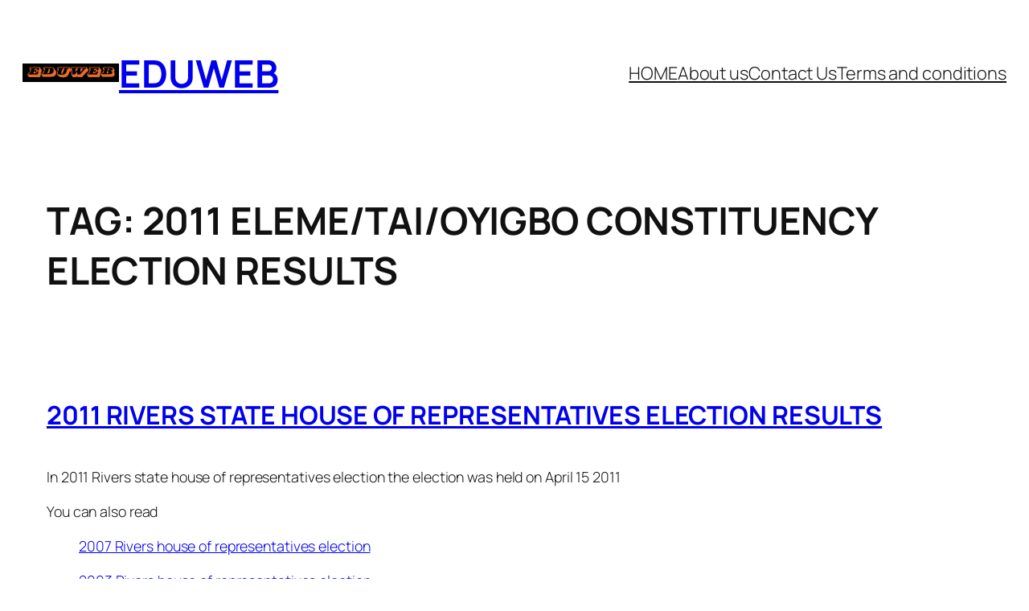

--- FILE ---
content_type: text/html; charset=UTF-8
request_url: https://www.eduweb.com.ng/tag/2011-eleme-tai-oyigbo-constituency-election-results/
body_size: 12536
content:
<!DOCTYPE html><html lang="en-US" prefix="og: https://ogp.me/ns#"><head><script data-no-optimize="1">var litespeed_docref=sessionStorage.getItem("litespeed_docref");litespeed_docref&&(Object.defineProperty(document,"referrer",{get:function(){return litespeed_docref}}),sessionStorage.removeItem("litespeed_docref"));</script> <meta charset="UTF-8" /><meta name="viewport" content="width=device-width, initial-scale=1" />
 <script id="google_gtagjs-js-consent-mode-data-layer" type="litespeed/javascript">window.dataLayer=window.dataLayer||[];function gtag(){dataLayer.push(arguments)}
gtag('consent','default',{"ad_personalization":"denied","ad_storage":"denied","ad_user_data":"denied","analytics_storage":"denied","functionality_storage":"denied","security_storage":"denied","personalization_storage":"denied","region":["AT","BE","BG","CH","CY","CZ","DE","DK","EE","ES","FI","FR","GB","GR","HR","HU","IE","IS","IT","LI","LT","LU","LV","MT","NL","NO","PL","PT","RO","SE","SI","SK"],"wait_for_update":500});window._googlesitekitConsentCategoryMap={"statistics":["analytics_storage"],"marketing":["ad_storage","ad_user_data","ad_personalization"],"functional":["functionality_storage","security_storage"],"preferences":["personalization_storage"]};window._googlesitekitConsents={"ad_personalization":"denied","ad_storage":"denied","ad_user_data":"denied","analytics_storage":"denied","functionality_storage":"denied","security_storage":"denied","personalization_storage":"denied","region":["AT","BE","BG","CH","CY","CZ","DE","DK","EE","ES","FI","FR","GB","GR","HR","HU","IE","IS","IT","LI","LT","LU","LV","MT","NL","NO","PL","PT","RO","SE","SI","SK"],"wait_for_update":500}</script> <meta name="robots" content="follow, index, max-snippet:-1, max-video-preview:-1, max-image-preview:large"/><link rel="canonical" href="https://www.eduweb.com.ng/tag/2011-eleme-tai-oyigbo-constituency-election-results/" /><meta property="og:locale" content="en_US" /><meta property="og:type" content="article" /><meta property="og:title" content="2011 Eleme/tai/oyigbo Constituency election results Archives - eduweb" /><meta property="og:url" content="https://www.eduweb.com.ng/tag/2011-eleme-tai-oyigbo-constituency-election-results/" /><meta property="og:site_name" content="eduweb" /><meta name="twitter:card" content="summary_large_image" /><meta name="twitter:title" content="2011 Eleme/tai/oyigbo Constituency election results Archives - eduweb" /><meta name="twitter:label1" content="Posts" /><meta name="twitter:data1" content="1" /> <script type="application/ld+json" class="rank-math-schema">{"@context":"https://schema.org","@graph":[{"@type":"Person","@id":"https://www.eduweb.com.ng/#person","name":"eduweb","image":{"@type":"ImageObject","@id":"https://www.eduweb.com.ng/#logo","url":"https://www.eduweb.com.ng/wp-content/uploads/2024/06/cropped-20240613_080848_0000.png","contentUrl":"https://www.eduweb.com.ng/wp-content/uploads/2024/06/cropped-20240613_080848_0000.png","caption":"eduweb","inLanguage":"en-US","width":"386","height":"76"}},{"@type":"WebSite","@id":"https://www.eduweb.com.ng/#website","url":"https://www.eduweb.com.ng","name":"eduweb","publisher":{"@id":"https://www.eduweb.com.ng/#person"},"inLanguage":"en-US"},{"@type":"CollectionPage","@id":"https://www.eduweb.com.ng/tag/2011-eleme-tai-oyigbo-constituency-election-results/#webpage","url":"https://www.eduweb.com.ng/tag/2011-eleme-tai-oyigbo-constituency-election-results/","name":"2011 Eleme/tai/oyigbo Constituency election results Archives - eduweb","isPartOf":{"@id":"https://www.eduweb.com.ng/#website"},"inLanguage":"en-US"}]}</script> <title>2011 Eleme/tai/oyigbo Constituency election results Archives - eduweb</title><link rel='dns-prefetch' href='//www.googletagmanager.com' /><link rel='dns-prefetch' href='//pagead2.googlesyndication.com' /><link rel='dns-prefetch' href='//fundingchoicesmessages.google.com' /><link rel="alternate" type="application/rss+xml" title="eduweb &raquo; Feed" href="https://www.eduweb.com.ng/feed/" /><link rel="alternate" type="application/rss+xml" title="eduweb &raquo; Comments Feed" href="https://www.eduweb.com.ng/comments/feed/" /><link rel="alternate" type="application/rss+xml" title="eduweb &raquo; 2011 Eleme/tai/oyigbo Constituency election results Tag Feed" href="https://www.eduweb.com.ng/tag/2011-eleme-tai-oyigbo-constituency-election-results/feed/" /><link data-optimized="2" rel="stylesheet" href="https://www.eduweb.com.ng/wp-content/litespeed/css/3bafb9bb9e74bd6a672a751c18d96add.css?ver=1d75f" /> <script type="litespeed/javascript" data-src="https://www.eduweb.com.ng/wp-includes/js/jquery/jquery.min.js" id="jquery-core-js"></script> 
 <script type="litespeed/javascript" data-src="https://www.googletagmanager.com/gtag/js?id=GT-NGWXKJN" id="google_gtagjs-js"></script> <script id="google_gtagjs-js-after" type="litespeed/javascript">window.dataLayer=window.dataLayer||[];function gtag(){dataLayer.push(arguments)}
gtag("set","linker",{"domains":["www.eduweb.com.ng"]});gtag("js",new Date());gtag("set","developer_id.dZTNiMT",!0);gtag("config","GT-NGWXKJN")</script> <link rel="https://api.w.org/" href="https://www.eduweb.com.ng/wp-json/" /><link rel="alternate" title="JSON" type="application/json" href="https://www.eduweb.com.ng/wp-json/wp/v2/tags/11169" /><link rel="EditURI" type="application/rsd+xml" title="RSD" href="https://www.eduweb.com.ng/xmlrpc.php?rsd" /><meta name="generator" content="WordPress 6.9" /><meta name="generator" content="Site Kit by Google 1.170.0" /><script type="importmap" id="wp-importmap">{"imports":{"@wordpress/interactivity":"https://www.eduweb.com.ng/wp-includes/js/dist/script-modules/interactivity/index.min.js?ver=8964710565a1d258501f"}}</script> <link rel="modulepreload" href="https://www.eduweb.com.ng/wp-includes/js/dist/script-modules/interactivity/index.min.js?ver=8964710565a1d258501f" id="@wordpress/interactivity-js-modulepreload" fetchpriority="low"><meta name="google-adsense-platform-account" content="ca-host-pub-2644536267352236"><meta name="google-adsense-platform-domain" content="sitekit.withgoogle.com">
 <script id="google_gtagjs" type="litespeed/javascript" data-src="https://www.googletagmanager.com/gtag/js?id=G-NJ6BBWY5S4"></script> <script id="google_gtagjs-inline" type="litespeed/javascript">window.dataLayer=window.dataLayer||[];function gtag(){dataLayer.push(arguments)}gtag('js',new Date());gtag('config','G-NJ6BBWY5S4',{})</script>  <script type="litespeed/javascript">(function(w,d,s,l,i){w[l]=w[l]||[];w[l].push({'gtm.start':new Date().getTime(),event:'gtm.js'});var f=d.getElementsByTagName(s)[0],j=d.createElement(s),dl=l!='dataLayer'?'&l='+l:'';j.async=!0;j.src='https://www.googletagmanager.com/gtm.js?id='+i+dl;f.parentNode.insertBefore(j,f)})(window,document,'script','dataLayer','GTM-NF2GWJ56')</script>  <script type="litespeed/javascript" data-src="https://pagead2.googlesyndication.com/pagead/js/adsbygoogle.js?client=ca-pub-8930895157113797&amp;host=ca-host-pub-2644536267352236" crossorigin="anonymous"></script> <link rel="icon" href="https://www.eduweb.com.ng/wp-content/uploads/2023/05/20230415_014806_0000-150x150.png" sizes="32x32" /><link rel="icon" href="https://www.eduweb.com.ng/wp-content/uploads/2023/05/20230415_014806_0000-300x300.png" sizes="192x192" /><link rel="apple-touch-icon" href="https://www.eduweb.com.ng/wp-content/uploads/2023/05/20230415_014806_0000-300x300.png" /><meta name="msapplication-TileImage" content="https://www.eduweb.com.ng/wp-content/uploads/2023/05/20230415_014806_0000-300x300.png" /></head><body class="archive tag tag-2011-eleme-tai-oyigbo-constituency-election-results tag-11169 wp-custom-logo wp-embed-responsive wp-theme-twentytwentyfive">
<noscript>
<iframe data-lazyloaded="1" src="about:blank" data-litespeed-src="https://www.googletagmanager.com/ns.html?id=GTM-NF2GWJ56" height="0" width="0" style="display:none;visibility:hidden"></iframe>
</noscript><div class="wp-site-blocks"><header class="wp-block-template-part"><div class="wp-block-group alignfull has-global-padding is-layout-constrained wp-container-core-group-is-layout-23b1a4dc wp-block-group-is-layout-constrained" style="padding-top:var(--wp--preset--spacing--30);padding-right:var(--wp--preset--spacing--30);padding-bottom:var(--wp--preset--spacing--30);padding-left:var(--wp--preset--spacing--30)"><div class="wp-block-group alignwide is-content-justification-space-between is-layout-flex wp-container-core-group-is-layout-b585a4aa wp-block-group-is-layout-flex"><div class="wp-block-group is-layout-flex wp-container-core-group-is-layout-7a92790e wp-block-group-is-layout-flex"><div class="is-default-size wp-block-site-logo"><a href="https://www.eduweb.com.ng/" class="custom-logo-link" rel="home"><img data-lazyloaded="1" src="[data-uri]" width="386" height="76" data-src="https://www.eduweb.com.ng/wp-content/uploads/2024/06/cropped-20240613_080848_0000.png" class="custom-logo" alt="eduweb" decoding="async" data-srcset="https://www.eduweb.com.ng/wp-content/uploads/2024/06/cropped-20240613_080848_0000.png 386w, https://www.eduweb.com.ng/wp-content/uploads/2024/06/cropped-20240613_080848_0000-300x59.png 300w" data-sizes="(max-width: 386px) 100vw, 386px" /></a></div><h1 class="has-link-color wp-elements-d6202aa7d337f2ce08aedc8ed261a84e wp-block-site-title"><a href="https://www.eduweb.com.ng" target="_self" rel="home">eduweb</a></h1></div><nav class="is-responsive items-justified-right wp-block-navigation is-content-justification-right is-layout-flex wp-container-core-navigation-is-layout-f665d2b5 wp-block-navigation-is-layout-flex"
data-wp-interactive="core/navigation" data-wp-context='{"overlayOpenedBy":{"click":false,"hover":false,"focus":false},"type":"overlay","roleAttribute":"","ariaLabel":"Menu"}'><button aria-haspopup="dialog" aria-label="Open menu" class="wp-block-navigation__responsive-container-open"
data-wp-on--click="actions.openMenuOnClick"
data-wp-on--keydown="actions.handleMenuKeydown"
><svg width="24" height="24" xmlns="http://www.w3.org/2000/svg" viewBox="0 0 24 24" aria-hidden="true" focusable="false"><path d="M4 7.5h16v1.5H4z"></path><path d="M4 15h16v1.5H4z"></path></svg></button><div class="wp-block-navigation__responsive-container"  id="modal-1"
data-wp-class--has-modal-open="state.isMenuOpen"
data-wp-class--is-menu-open="state.isMenuOpen"
data-wp-watch="callbacks.initMenu"
data-wp-on--keydown="actions.handleMenuKeydown"
data-wp-on--focusout="actions.handleMenuFocusout"
tabindex="-1"
><div class="wp-block-navigation__responsive-close" tabindex="-1"><div class="wp-block-navigation__responsive-dialog"
data-wp-bind--aria-modal="state.ariaModal"
data-wp-bind--aria-label="state.ariaLabel"
data-wp-bind--role="state.roleAttribute"
>
<button aria-label="Close menu" class="wp-block-navigation__responsive-container-close"
data-wp-on--click="actions.closeMenuOnClick"
><svg xmlns="http://www.w3.org/2000/svg" viewBox="0 0 24 24" width="24" height="24" aria-hidden="true" focusable="false"><path d="m13.06 12 6.47-6.47-1.06-1.06L12 10.94 5.53 4.47 4.47 5.53 10.94 12l-6.47 6.47 1.06 1.06L12 13.06l6.47 6.47 1.06-1.06L13.06 12Z"></path></svg></button><div class="wp-block-navigation__responsive-container-content"
data-wp-watch="callbacks.focusFirstElement"
id="modal-1-content"><ul class="wp-block-navigation__container is-responsive items-justified-right wp-block-navigation"><li class=" wp-block-navigation-item wp-block-navigation-link"><a class="wp-block-navigation-item__content"  href="#"><span class="wp-block-navigation-item__label">HOME</span></a></li><li class=" wp-block-navigation-item wp-block-navigation-link"><a class="wp-block-navigation-item__content"  href="https://www.eduweb.com.ng/about-us/"><span class="wp-block-navigation-item__label">About us</span></a></li><li class=" wp-block-navigation-item wp-block-navigation-link"><a class="wp-block-navigation-item__content"  href="https://www.eduweb.com.ng/contact-us/"><span class="wp-block-navigation-item__label">Contact Us</span></a></li><li class=" wp-block-navigation-item wp-block-navigation-link"><a class="wp-block-navigation-item__content"  href="https://www.eduweb.com.ng/terms-and-conditions/"><span class="wp-block-navigation-item__label">Terms and conditions</span></a></li></ul></div></div></div></div></nav></div></div></header><main class="wp-block-group has-global-padding is-layout-constrained wp-block-group-is-layout-constrained" style="margin-top:var(--wp--preset--spacing--60)"><h1 class="wp-block-query-title">Tag: <span>2011 Eleme/tai/oyigbo Constituency election results</span></h1><div class="wp-block-query alignfull is-layout-flow wp-block-query-is-layout-flow"><ul class="alignfull wp-block-post-template is-layout-flow wp-block-post-template-is-layout-flow"><li class="wp-block-post post-8494 post type-post status-publish format-standard hentry category-election-results tag-2011-ahoada-west-ogba-egbema-constituency-election-results tag-2011-akuku-toru-asari-toru-constituency-election-results tag-2011-degema-bonny-constituency-election-results tag-2011-eleme-tai-oyigbo-constituency-election-results tag-2011-etche-omuma-constituency-election-results tag-2011-ikwerre-umohua-constituency-election-results tag-2011-khana-gokana-constituency-election-results tag-2011-obio-akpor-constituency-election-results tag-2011-okrika-ogu-bolo-constituency-election-results tag-2011-opobo-nkoro-andoni-constituency-election-results tag-2011-port-harcourt-i-constituency-election-results tag-2011-port-harcourt-ii-constituency-election-results tag-abua-odual-ahaoda-east-constituency-election-results"><div class="wp-block-group alignfull has-global-padding is-layout-constrained wp-block-group-is-layout-constrained" style="padding-top:var(--wp--preset--spacing--60);padding-bottom:var(--wp--preset--spacing--60)"><h2 class="wp-block-post-title has-x-large-font-size"><a href="https://www.eduweb.com.ng/2011-rivers-state-house-of-representatives-election-results/" target="_self" >2011 Rivers state house of representatives election results</a></h2><div class="entry-content alignfull wp-block-post-content has-medium-font-size has-global-padding is-layout-constrained wp-block-post-content-is-layout-constrained"><p>In 2011 Rivers state house of representatives election the election was held on April 15 2011</p><p>You can also read</p><blockquote><p><a href="https://www.eduweb.com.ng/2007-rivers-house-of-representatives-election/">2007 Rivers house of representatives election</a></p><p><a href="https://www.eduweb.com.ng/2003-rivers-house-of-representatives-election/">2003 Rivers house of representatives election</a></p></blockquote><h2>2011 RIVERS state house of representatives election</h2><p>2011 Rivers state house of representatives election there are 13 constituencies in the election election</p><h3>2011 AHOADA EAST/ ABUA/ ODUAL constituency election</h3><p>In 2011 <a href="https://www.eduweb.com.ng/ahoada-east-ward-new-and-exsiting-polling-unit/">AHOADA EAST</a>/ <a href="https://www.eduweb.com.ng/abua-odual-ward-new-and-exsiting-polling-unit/">ABUA/ ODUAL</a> constituency election there are 8 contested candidates that participated in the election</p><p>EZE GOODLIFE JOMO candidate from LP</p><p>ENMMANUEL RUKARI candidate from ARP</p><p>BEKEE GODKNOWS candidate from UNPP</p><p>RUFUS VICTOR KITOYE candidate from ANPP</p><p>TOBINS OYEKWUODI candidate from APGA</p><p>GOGO KI candidate from LPOYE</p><p>candidate from ACN</p><p>APIAFI OKAGUA BETTY candidate from PDP</p><p>&nbsp;</p><h3>2011 OGBA/ EBGEMA /NDONI/ AHOADA WEST constituency election</h3><p>In 2011 <a href="https://www.eduweb.com.ng/ogba-egbema-ndoni-new-and-exsiting-polling-unit/">OGBA/ EBGEMA /NDONI/</a> <a href="https://www.eduweb.com.ng/ahoada-west-ward-new-and-exsiting-polling-unit/">AHOADA WEST</a> constituency election there are 3 contested candidates that participated in the election</p><p>REASON ONYIA REWO MCWILLIAMS candidate from ACN</p><p>OVIEVI ONISEKUMONU ZUDONU candidate from APGA</p><p>ASITA HONOURABLE E. O candidate from PDP</p><p>&nbsp;</p><h3>2011 DEGEMA/ BONNY constituency election</h3><p>In 2011 <a href="https://www.eduweb.com.ng/degema-ward-new-and-exsiting-polling-unit/">DEGEMA/</a> <a href="https://www.eduweb.com.ng/bonny-wards-new-and-exsiting-polling-unit/">BONNY</a> constituency election there are 5 contested candidates that participated in the election</p><p>NUJAHIDAT DABA DOKUBO ASARI</p><p>candidate from ACN</p><p>DATUBOYE NCP</p><p>HENRY MPAKS BRAIDE candidate from ARP</p><p>DR. SOKONTE H. DAVIES candidate from PDP</p><p>&nbsp;</p><h3>2011 AKUKU-TORU/ ASARI-TORU constituency election</h3><p>In 2011 <a href="https://www.eduweb.com.ng/akuku-toru-ward-new-and-exsiting-polling-unit/">AKUKU-TORU</a>/ <a href="https://www.eduweb.com.ng/asari-toru-wards-new-and-exsiting-polling-unit/">ASARI-TORU</a> constituency election there are 4 contested candidates that participated in the election</p><p>OPUNABO C. INKO-TARIA candidate from ACN</p><p>ABIOTOA GLORIA candidate from ADC</p><p>INKO TARIA candidate from FPN</p><p>DAWARI I. GEORGE candidate from PDP</p><p>&nbsp;</p><h3>2011 OKRIKA/ OGU/ BOLO constituency election</h3><p>In 2011 <a href="https://www.eduweb.com.ng/okrika-wards-new-and-exsiting-polling-unit/">OKRIKA/</a> <a href="https://www.eduweb.com.ng/ogu-bolo-wards-new-and-exsiting-polling-unit/">OGU/ BOLO</a> constituency election there are 7 contested candidates that participated in the election</p><p>JOHN KALIPA(HON) candidate from ACN</p><p>AMAKIRI AUSTIN candidate from ANPP</p><p>FESTUS IYAYE candidate from FPN</p><p>ELI ERUMEI candidate from LP</p><p>GOGO BRIGTH TAMUNO candidate from PDP</p><p>TIMOTHY IBIDEN SOLOMON PPN</p><p>EMMANUEL WIOLLIA RPN</p><p>&nbsp;</p><h3>2011 OPOBO/ NKORO/ ANDONI constituency election</h3><p>In 2011 <a href="https://www.eduweb.com.ng/opobo-nekoro-ward-new-and-exsiting-polling-unit/">OPOBO/ NKORO</a>/ <a href="https://www.eduweb.com.ng/andoni-wards-new-and-exsiting-polling-unit/">ANDONI</a> constituency election there are 13 contested candidates that participated in the election</p><p>GRACE KARAINE BELGA candidate from ACN</p><p>ELD. DR.PATRICK OGOLOP. DA CAP</p><p>GEOFFREY JOHN NTE candidate from ANPP</p><p>ORUBIENIMIGHA T. A candidate from</p><p>LPHONSUS candidate from APGA</p><p>INEMENTE A ERASMUS CPC.</p><p>WARISO D. ANTHONY DFP</p><p>EBIRI ENE REMEME BER W. JP.</p><p>DOUGLAS S. IDERIMA candidate from FPN</p><p>PETER G. OKWA. candidate from LP.</p><p>DAKUKU ADOL PETERSIDE candidate from PDP</p><p>PEPPLE FIKURU A..RPN</p><p>ENYEKIT LOVINAH UNPP.</p><p>&nbsp;</p><h3>2011 ELEME/ OYIGBO/ TAI constituency election</h3><p>In 2011 <a href="https://www.eduweb.com.ng/eleme-wards-new-and-exsiting-polling-unit/">ELEME/</a> <a href="https://www.eduweb.com.ng/oyigbo-wards-new-and-exsiting-polling-unit/">OYIGBO/</a> <a href="https://www.eduweb.com.ng/tai-lga-wards-new-and-exsiting-polling-unit/">TAI</a> constituency election there are 8 contested candidates that participated in the election</p><p>NANCY I CHIDI NWANKWO candidate from ACN</p><p>GOJOR OSARO A candidate from LP</p><p>NWOGU GEOFREY EZE candidate from APGA</p><p>AUGUSTUS A. KPAGAME candidate from CPC</p><p>OKPARAJI PHLI candidate from LP</p><p>WUWU candidate from LP</p><p>MPIGI BARINADA candidate from PDP</p><p>HON. AWE FELIX JAMES RPN</p><p>&nbsp;</p><h3>2011 GOKANA/ KHANA constituency election</h3><p>In 2011 <a href="https://www.eduweb.com.ng/gokana-wards-new-and-exsiting-polling-unit/">GOKANA/</a> <a href="https://www.eduweb.com.ng/khana-wards-new-and-exsiting-polling-unit/">KHANA</a> constituency election there are 8 contested candidates that participated in the election</p><p>PRINCE CLETUS KPEKON candidate from ACN</p><p>LEDEE WIKO H. B. HDP</p><p>MAURICE PRONEN candidate from PDP</p><p>BLESSING KOGBO candidate from ADC</p><p>FUNOR P. YOBO candidate from CPC</p><p>NWIKPO GOLDEN BARISUA candidate from ANPP</p><p>TEATE A. NOMKIA SDMP</p><p>EKPURU LEBRAI candidate from UNPP</p><p>&nbsp;</p><h3>2011 IKWERRE/ EMOHUA constituency election</h3><p>In 2011 <a href="https://www.eduweb.com.ng/ikwerre-wards-new-and-exsiting-polling-unit/">IKWERRE/</a> <a href="https://www.eduweb.com.ng/emohua-wards-new-and-exsiting-polling-unit/">EMOHUA</a> constituency election there are 9 contested candidates that participated in the election</p><p>HON. LUCKY EJOKU candidate from JP</p><p>ONWUASANYA E. WODU candidate from LP</p><p>ANDREW I UCHENDU candidate from PDP</p><p>WOGU JOY OBIAGERI candidate from NSDP</p><p>MONIQUE KPALIKU candidate from UNPP</p><p>EMMA OKAH candidate from ACN</p><p>NYEOMASILA CHIZI KINGSLEY candidate from ANPP</p><p>STANLEY UMEZURIKA A. candidate from FPN</p><p>UGORCHI KEKWARU HDP</p><p>&nbsp;</p><h3>2011 ETCHE/ OMUMA constituency election</h3><p>In 2011 <a href="https://www.eduweb.com.ng/etche-wards-new-and-exsiting-polling-unit/">ETCHE/</a> <a href="https://www.eduweb.com.ng/omuma-wards-new-and-exsiting-polling-unit/">OMUMA</a> constituency election there are 7 contested candidates that participated in the election</p><p>CHIEF AMBROSE I. NWUZI candidate from ACN</p><p>KASHIRIMOBI F. OHANUNA candidate from CPC</p><p>NJOKU MAURCE candidate from FPN</p><p>OGBONNA NWUKE candidate from PDP</p><p>OKERE JOSEPH PMP</p><p>ANYANWU SILVER RPN</p><p>MARCY MEJE candidate from UNPP</p><p>&nbsp;</p><h3>2011 OBIO/ AKPOR constituency election</h3><p>In 2011 <a href="https://www.eduweb.com.ng/obio-akpor-wards-new-and-exsiting-polling-unit/">OBIO/ AKPOR</a> constituency election there are 8 contested candidates that participated in the election</p><p>LORD CANDON CHUWOSU candidate from ACN</p><p>HYACIENTH ORDU candidate from ANPP</p><p>BENJAMIN IKEZIA candidate from APGA</p><p>KWEMEGBU MANUCHI candidate from FPN</p><p>NANCY GEORGE HDP</p><p>ENDWELL CHUKWU MRDD</p><p>CHINDA KINGSLEY OGUUNDU candidate from PDP</p><p>HENRY G-OSI-DOUGLAS PMP</p><p>&nbsp;</p><h3>2011 PORT HARCOURT I constituency election</h3><p>In 2011 <a href="https://www.eduweb.com.ng/port-harcourt-new-and-exsiting-polling-unit/">PORT HARCOURT I</a> constituency election there are 8 contested candidates that participated in the election</p><p>CHIDIEBERE WOLU candidate from ACN</p><p>OGBONNA FREDRICK N. ODU candidate from ANPP</p><p>ALVAN AZUNDA IKEGWURU candidate from APGA</p><p>WILSON EMEKA FNP</p><p>VERA CHINASA CHINDA HDP</p><p>KENNETH ANAYO CHIKERE candidate from PDP</p><p>MAJEED DOKUBO ASARI ZINAR D. SDMP</p><p>ORIBIYE KIENIANBERE candidate from UNPP</p><p>&nbsp;</p><h3>2011 PORT HARCOURT II constituency election</h3><p>In 2011 <a href="https://www.eduweb.com.ng/port-harcourt-new-and-exsiting-polling-unit/">PORT HARCOURT II</a> constituency election there are 5 contested candidates that participated in the election</p><p>BAR. CHINYERE EMMANUEL candidate from ACN</p><p>SIKIKIRU OBUTO FIBERESIMA candidate from LP</p><p>NSIEGBE BLESSING IBIBA candidate from PDP</p><p>IHUNKWO ROGERS SDMP</p><p>CHRIS WONDI AJOKU candidate from CPC</p><p>&nbsp;</p><h2>2011 Rivers State House of representatives election results</h2><p>The 2011 Rivers state house of representatives election there are 13 constituencies in the election. All elected candidates was elected from the party of Peoples Democratic party PDP</p><p>Chikere Anayo represented Port Harcourt I constituency , Chinda Ogundu represented Obio/Akpor constituency , Davies Huttin represented Degema / Bonny constituency , George Ibietela represented Akuku-Toru / Asari-Toru constituency , Gogo Tamuno represented Okrika / Ogu–Bolo constituency , Honourable Asita represented Ahoada West / Ogba Egbema constituency , Mpigi Barinada represented Tai / Eleme / Oyigbo constituency , Nsiegbe Ibiba represented Port Harcourt II constituency , Nwuke Ogbonna represented Etche / Omuma constituency , Okagua-Apiafi Jocelyne represented Ahoada East / Abua–Odual constituency , Peterside Adol represented Andoni / Opobo–Nkoro constituency , Pronen Maurice represented Khana / Gokana constituency , Uchendu Igbonule represented Ikwerre / Emohua constituency all won on the party of Peoples Democratic party PDP</p><table id="tablepress-589" class="tablepress tablepress-id-589"><thead><tr class="row-1"><th class="column-1">Constituency</th><th class="column-2">Elected candidates</th><th class="column-3">PARTY</th><th class="column-4">Received votes</th></tr></thead><tbody class="row-striping row-hover"><tr class="row-2"><td class="column-1">AHOADA EAST/ABUA/ODUAL</td><td class="column-2">APIAFI OKAGUA BETTY</td><td class="column-3">PDP</td><td class="column-4">41,813</td></tr><tr class="row-3"><td class="column-1">OGBA/EBGEMA /NDONI/AHOADA WEST</td><td class="column-2">ASITA HONOURABLE E.</td><td class="column-3">PDP</td><td class="column-4">42,124</td></tr><tr class="row-4"><td class="column-1">DEGEMA/BONNY</td><td class="column-2">DR. SOKONTE H. DAVIES</td><td class="column-3">PDP</td><td class="column-4">23,394</td></tr><tr class="row-5"><td class="column-1">AKUKU-TORU/ASARI-TORU</td><td class="column-2">DAWARI I. GEORGE</td><td class="column-3">PDP</td><td class="column-4">36,400</td></tr><tr class="row-6"><td class="column-1">OKRIKA/OGU/BOLO</td><td class="column-2">GOGO BRIGTH TAMUNO</td><td class="column-3">PDP</td><td class="column-4">23,192</td></tr><tr class="row-7"><td class="column-1">OPOBO/NKORO/ANDONI</td><td class="column-2">DAKUKU ADOL PETERSIDE</td><td class="column-3">PDP</td><td class="column-4">46,085</td></tr><tr class="row-8"><td class="column-1">ELEME/OYIGBO/TAI</td><td class="column-2">MPIGI BARINADA</td><td class="column-3">PDP</td><td class="column-4">75,814</td></tr><tr class="row-9"><td class="column-1">GOKANA/KHANA</td><td class="column-2">MAURICE PRONEN</td><td class="column-3">PDP</td><td class="column-4">34,791</td></tr><tr class="row-10"><td class="column-1">IKWERRE/EMOHUA</td><td class="column-2">ANDREW I UCHENDU</td><td class="column-3">PDP</td><td class="column-4">42,545</td></tr><tr class="row-11"><td class="column-1">ETCHE/OMUMA</td><td class="column-2">OGBONNA NWUKE</td><td class="column-3">PDP</td><td class="column-4">28,438</td></tr><tr class="row-12"><td class="column-1">OBIO/AKPOR</td><td class="column-2">CHINDA KINGSLEY OGUUNDU</td><td class="column-3">PDP</td><td class="column-4">68,945</td></tr><tr class="row-13"><td class="column-1">PORT HARCOURT</td><td class="column-2">KENNETH ANAYO CHIKERE</td><td class="column-3">PDP</td><td class="column-4">18,671</td></tr><tr class="row-14"><td class="column-1">PORT HARCOURT II</td><td class="column-2">NSIEGBE BLESSING IBIBA</td><td class="column-3">PDP</td><td class="column-4">20,767</td></tr></tbody></table><p><a href="https://www.inecnigeria.org/?page_id=2526" target="_blank" rel="noopener">Source</a></p></div><div style="margin-top:var(--wp--preset--spacing--40);" class="wp-block-post-date has-small-font-size"><time datetime="2023-11-11T05:42:05+01:00"><a href="https://www.eduweb.com.ng/2011-rivers-state-house-of-representatives-election-results/">November 11, 2023</a></time></div></div></li></ul><div class="wp-block-group alignwide has-global-padding is-layout-constrained wp-block-group-is-layout-constrained"></div></div><div class="wp-block-query is-layout-flow wp-block-query-is-layout-flow"><ul class="columns-3 wp-block-post-template is-layout-grid wp-container-core-post-template-is-layout-6d3fbd8f wp-block-post-template-is-layout-grid"><li class="wp-block-post post-16002 post type-post status-publish format-standard hentry category-election-results"><div class="wp-block-group is-layout-flow wp-block-group-is-layout-flow" style="padding-top:30px;padding-right:30px;padding-bottom:30px;padding-left:30px"><h2 class="wp-block-post-title"><a href="https://www.eduweb.com.ng/list-of-polling-unit-id-numbers-in-bende-lga/" target="_self" >List of polling unit ID numbers in BENDE LGA</a></h2><div class="wp-block-post-excerpt"><p class="wp-block-post-excerpt__excerpt">Find the complete and updated list of polling unit ID numbers in BENDE LGA (Local Government Area), Abia State, including wards and polling unit codes. In this post I will like to explain the list of polling unit numbers in BENDE,and the total number of wards in BENDE local government. List of wards in BENDE&hellip;</p></div><div class="wp-block-post-date"><time datetime="2026-01-10T15:56:03+01:00">January 10, 2026</time></div></div></li><li class="wp-block-post post-15996 post type-post status-publish format-standard hentry category-election-results"><div class="wp-block-group is-layout-flow wp-block-group-is-layout-flow" style="padding-top:30px;padding-right:30px;padding-bottom:30px;padding-left:30px"><h2 class="wp-block-post-title"><a href="https://www.eduweb.com.ng/list-of-polling-unit-id-numbers-in-arochukwu-lga/" target="_self" >List of polling unit ID numbers in AROCHUKWU LGA</a></h2><div class="wp-block-post-excerpt"><p class="wp-block-post-excerpt__excerpt">Find the complete and updated list of polling unit ID numbers in AROCHUKWU LGA (Local Government Area), Abia State, including wards and polling unit codes. In this post I will like to explain the list of polling unit numbers in AROCHUKWU,and the total number of wards in AROCHUKWU local government. List of wards in AROCHUKWU&hellip;</p></div><div class="wp-block-post-date"><time datetime="2026-01-09T18:01:06+01:00">January 9, 2026</time></div></div></li><li class="wp-block-post post-15990 post type-post status-publish format-standard hentry category-election-results"><div class="wp-block-group is-layout-flow wp-block-group-is-layout-flow" style="padding-top:30px;padding-right:30px;padding-bottom:30px;padding-left:30px"><h2 class="wp-block-post-title"><a href="https://www.eduweb.com.ng/list-of-polling-unit-id-numbers-in-aba-south-lga/" target="_self" >List of polling unit ID numbers in ABA SOUTH LGA</a></h2><div class="wp-block-post-excerpt"><p class="wp-block-post-excerpt__excerpt">Find the complete and updated list of polling unit ID numbers in ABA SOUTH LGA (Local Government Area), Abia State, including wards and polling unit codes. In this post I will like to explain the list of polling unit numbers in ABA SOUTH,and the total number of wards in ABA SOUTH local government. List of&hellip;</p></div><div class="wp-block-post-date"><time datetime="2026-01-08T17:35:55+01:00">January 8, 2026</time></div></div></li><li class="wp-block-post post-15986 post type-post status-publish format-standard has-post-thumbnail hentry category-states"><div class="wp-block-group is-layout-flow wp-block-group-is-layout-flow" style="padding-top:30px;padding-right:30px;padding-bottom:30px;padding-left:30px"><h2 class="wp-block-post-title"><a href="https://www.eduweb.com.ng/inec-offices-in-zamfara-state/" target="_self" >Inec offices in Zamfara State</a></h2><div class="wp-block-post-excerpt"><p class="wp-block-post-excerpt__excerpt">Are you searching for the official Inec offices in Zamfara State. This detailed guide provides everything you need to easily locate the Independent National Electoral Commission (INEC) office in Zamfara. If you’re a resident of Zamfara State and want to register for your Permanent Voter’s Card (PVC), update your details, or make any election-related inquiry,&hellip;</p></div><div class="wp-block-post-date"><time datetime="2026-01-08T17:04:54+01:00">January 8, 2026</time></div></div></li><li class="wp-block-post post-15981 post type-post status-publish format-standard has-post-thumbnail hentry category-election-results"><div class="wp-block-group is-layout-flow wp-block-group-is-layout-flow" style="padding-top:30px;padding-right:30px;padding-bottom:30px;padding-left:30px"><h2 class="wp-block-post-title"><a href="https://www.eduweb.com.ng/inec-offices-in-yobe-state/" target="_self" >Inec offices in Yobe State</a></h2><div class="wp-block-post-excerpt"><p class="wp-block-post-excerpt__excerpt">Are you searching for the official Inec offices in Yobe State. This detailed guide provides everything you need to easily locate the Independent National Electoral Commission (INEC) office in Yobe. If you’re a resident of Yobe State and want to register for your Permanent Voter’s Card (PVC), update your details, or make any election-related inquiry,&hellip;</p></div><div class="wp-block-post-date"><time datetime="2026-01-07T08:11:41+01:00">January 7, 2026</time></div></div></li><li class="wp-block-post post-15978 post type-post status-publish format-standard has-post-thumbnail hentry category-election-results"><div class="wp-block-group is-layout-flow wp-block-group-is-layout-flow" style="padding-top:30px;padding-right:30px;padding-bottom:30px;padding-left:30px"><h2 class="wp-block-post-title"><a href="https://www.eduweb.com.ng/inec-offices-in-taraba-state/" target="_self" >Inec offices in Taraba State</a></h2><div class="wp-block-post-excerpt"><p class="wp-block-post-excerpt__excerpt">Are you searching for the official Inec offices in Taraba State. This detailed guide provides everything you need to easily locate the Independent National Electoral Commission (INEC) office in Taraba. If you’re a resident of Taraba State and want to register for your Permanent Voter’s Card (PVC), update your details, or make any election-related inquiry,&hellip;</p></div><div class="wp-block-post-date"><time datetime="2026-01-07T08:00:00+01:00">January 7, 2026</time></div></div></li></ul></div></main><footer class="wp-block-template-part"><div class="wp-block-group has-global-padding is-layout-constrained wp-block-group-is-layout-constrained" style="padding-top:var(--wp--preset--spacing--60);padding-bottom:var(--wp--preset--spacing--50)"><div class="wp-block-group alignwide is-layout-flow wp-block-group-is-layout-flow"><div class="wp-block-site-logo"><a href="https://www.eduweb.com.ng/" class="custom-logo-link" rel="home"><img data-lazyloaded="1" src="[data-uri]" width="414" height="81" data-src="https://www.eduweb.com.ng/wp-content/uploads/2024/06/cropped-20240613_080848_0000.png" class="custom-logo" alt="eduweb" decoding="async" data-srcset="https://www.eduweb.com.ng/wp-content/uploads/2024/06/cropped-20240613_080848_0000.png 386w, https://www.eduweb.com.ng/wp-content/uploads/2024/06/cropped-20240613_080848_0000-300x59.png 300w" data-sizes="(max-width: 414px) 100vw, 414px" /></a></div><div class="wp-block-group alignfull is-content-justification-space-between is-layout-flex wp-container-core-group-is-layout-e5edad21 wp-block-group-is-layout-flex"><div class="wp-block-columns is-layout-flex wp-container-core-columns-is-layout-28f84493 wp-block-columns-is-layout-flex"><div class="wp-block-column is-layout-flow wp-block-column-is-layout-flow" style="flex-basis:100%"><h2 class="wp-block-site-title"><a href="https://www.eduweb.com.ng" target="_self" rel="home">eduweb</a></h2><p class="wp-block-site-tagline">Visit eduweb.com.ng to know more about Nigeria laws, government and politicians</p></div><div class="wp-block-column is-layout-flow wp-block-column-is-layout-flow"><div style="height:var(--wp--preset--spacing--40);width:0px" aria-hidden="true" class="wp-block-spacer"></div></div></div><div class="wp-block-group is-content-justification-space-between is-layout-flex wp-container-core-group-is-layout-570722b2 wp-block-group-is-layout-flex"><ul class="wp-block-categories-list wp-block-categories"><li class="cat-item cat-item-12271"><a href="https://www.eduweb.com.ng/category/constitutional-law/">Constitutional law</a></li><li class="cat-item cat-item-12994"><a href="https://www.eduweb.com.ng/category/education/">Education</a></li><li class="cat-item cat-item-9701"><a href="https://www.eduweb.com.ng/category/election-results/">Election results</a></li><li class="cat-item cat-item-12954"><a href="https://www.eduweb.com.ng/category/finance/">Finance</a></li><li class="cat-item cat-item-9523"><a href="https://www.eduweb.com.ng/category/governors/">Governors</a></li><li class="cat-item cat-item-9750"><a href="https://www.eduweb.com.ng/category/news/">News</a></li><li class="cat-item cat-item-4"><a href="https://www.eduweb.com.ng/category/states/">States</a></li><li class="cat-item cat-item-1"><a href="https://www.eduweb.com.ng/category/uncategorized/">Uncategorized</a></li></ul></div><ul class="wp-block-page-list"><li class="wp-block-pages-list__item"><a class="wp-block-pages-list__item__link" href="https://www.eduweb.com.ng/about-us/">About us</a></li><li class="wp-block-pages-list__item"><a class="wp-block-pages-list__item__link" href="https://www.eduweb.com.ng/contact-us/">Contact Us</a></li><li class="wp-block-pages-list__item"><a class="wp-block-pages-list__item__link" href="https://www.eduweb.com.ng/home/">Home</a></li><li class="wp-block-pages-list__item"><a class="wp-block-pages-list__item__link" href="https://www.eduweb.com.ng/privacy-policy/">Privacy Policy</a></li><li class="wp-block-pages-list__item"><a class="wp-block-pages-list__item__link" href="https://www.eduweb.com.ng/terms-and-conditions/">Terms and conditions</a></li></ul></div><div style="height:var(--wp--preset--spacing--70)" aria-hidden="true" class="wp-block-spacer"></div><div class="wp-block-group alignfull is-content-justification-space-between is-layout-flex wp-container-core-group-is-layout-91e87306 wp-block-group-is-layout-flex"><p class="has-small-font-size"></p><p class="has-small-font-size">
Designed with <a href="https://wordpress.org" rel="nofollow">WordPress</a></p></div></div></div></footer></div> <script type="speculationrules">{"prefetch":[{"source":"document","where":{"and":[{"href_matches":"/*"},{"not":{"href_matches":["/wp-*.php","/wp-admin/*","/wp-content/uploads/*","/wp-content/*","/wp-content/plugins/*","/wp-content/themes/twentytwentyfive/*","/*\\?(.+)"]}},{"not":{"selector_matches":"a[rel~=\"nofollow\"]"}},{"not":{"selector_matches":".no-prefetch, .no-prefetch a"}}]},"eagerness":"conservative"}]}</script> <script type="module" src="https://www.eduweb.com.ng/wp-includes/js/dist/script-modules/block-library/navigation/view.min.js?ver=b0f909c3ec791c383210" id="@wordpress/block-library/navigation/view-js-module" fetchpriority="low" data-wp-router-options="{&quot;loadOnClientNavigation&quot;:true}"></script> <script data-no-optimize="1">window.lazyLoadOptions=Object.assign({},{threshold:300},window.lazyLoadOptions||{});!function(t,e){"object"==typeof exports&&"undefined"!=typeof module?module.exports=e():"function"==typeof define&&define.amd?define(e):(t="undefined"!=typeof globalThis?globalThis:t||self).LazyLoad=e()}(this,function(){"use strict";function e(){return(e=Object.assign||function(t){for(var e=1;e<arguments.length;e++){var n,a=arguments[e];for(n in a)Object.prototype.hasOwnProperty.call(a,n)&&(t[n]=a[n])}return t}).apply(this,arguments)}function o(t){return e({},at,t)}function l(t,e){return t.getAttribute(gt+e)}function c(t){return l(t,vt)}function s(t,e){return function(t,e,n){e=gt+e;null!==n?t.setAttribute(e,n):t.removeAttribute(e)}(t,vt,e)}function i(t){return s(t,null),0}function r(t){return null===c(t)}function u(t){return c(t)===_t}function d(t,e,n,a){t&&(void 0===a?void 0===n?t(e):t(e,n):t(e,n,a))}function f(t,e){et?t.classList.add(e):t.className+=(t.className?" ":"")+e}function _(t,e){et?t.classList.remove(e):t.className=t.className.replace(new RegExp("(^|\\s+)"+e+"(\\s+|$)")," ").replace(/^\s+/,"").replace(/\s+$/,"")}function g(t){return t.llTempImage}function v(t,e){!e||(e=e._observer)&&e.unobserve(t)}function b(t,e){t&&(t.loadingCount+=e)}function p(t,e){t&&(t.toLoadCount=e)}function n(t){for(var e,n=[],a=0;e=t.children[a];a+=1)"SOURCE"===e.tagName&&n.push(e);return n}function h(t,e){(t=t.parentNode)&&"PICTURE"===t.tagName&&n(t).forEach(e)}function a(t,e){n(t).forEach(e)}function m(t){return!!t[lt]}function E(t){return t[lt]}function I(t){return delete t[lt]}function y(e,t){var n;m(e)||(n={},t.forEach(function(t){n[t]=e.getAttribute(t)}),e[lt]=n)}function L(a,t){var o;m(a)&&(o=E(a),t.forEach(function(t){var e,n;e=a,(t=o[n=t])?e.setAttribute(n,t):e.removeAttribute(n)}))}function k(t,e,n){f(t,e.class_loading),s(t,st),n&&(b(n,1),d(e.callback_loading,t,n))}function A(t,e,n){n&&t.setAttribute(e,n)}function O(t,e){A(t,rt,l(t,e.data_sizes)),A(t,it,l(t,e.data_srcset)),A(t,ot,l(t,e.data_src))}function w(t,e,n){var a=l(t,e.data_bg_multi),o=l(t,e.data_bg_multi_hidpi);(a=nt&&o?o:a)&&(t.style.backgroundImage=a,n=n,f(t=t,(e=e).class_applied),s(t,dt),n&&(e.unobserve_completed&&v(t,e),d(e.callback_applied,t,n)))}function x(t,e){!e||0<e.loadingCount||0<e.toLoadCount||d(t.callback_finish,e)}function M(t,e,n){t.addEventListener(e,n),t.llEvLisnrs[e]=n}function N(t){return!!t.llEvLisnrs}function z(t){if(N(t)){var e,n,a=t.llEvLisnrs;for(e in a){var o=a[e];n=e,o=o,t.removeEventListener(n,o)}delete t.llEvLisnrs}}function C(t,e,n){var a;delete t.llTempImage,b(n,-1),(a=n)&&--a.toLoadCount,_(t,e.class_loading),e.unobserve_completed&&v(t,n)}function R(i,r,c){var l=g(i)||i;N(l)||function(t,e,n){N(t)||(t.llEvLisnrs={});var a="VIDEO"===t.tagName?"loadeddata":"load";M(t,a,e),M(t,"error",n)}(l,function(t){var e,n,a,o;n=r,a=c,o=u(e=i),C(e,n,a),f(e,n.class_loaded),s(e,ut),d(n.callback_loaded,e,a),o||x(n,a),z(l)},function(t){var e,n,a,o;n=r,a=c,o=u(e=i),C(e,n,a),f(e,n.class_error),s(e,ft),d(n.callback_error,e,a),o||x(n,a),z(l)})}function T(t,e,n){var a,o,i,r,c;t.llTempImage=document.createElement("IMG"),R(t,e,n),m(c=t)||(c[lt]={backgroundImage:c.style.backgroundImage}),i=n,r=l(a=t,(o=e).data_bg),c=l(a,o.data_bg_hidpi),(r=nt&&c?c:r)&&(a.style.backgroundImage='url("'.concat(r,'")'),g(a).setAttribute(ot,r),k(a,o,i)),w(t,e,n)}function G(t,e,n){var a;R(t,e,n),a=e,e=n,(t=Et[(n=t).tagName])&&(t(n,a),k(n,a,e))}function D(t,e,n){var a;a=t,(-1<It.indexOf(a.tagName)?G:T)(t,e,n)}function S(t,e,n){var a;t.setAttribute("loading","lazy"),R(t,e,n),a=e,(e=Et[(n=t).tagName])&&e(n,a),s(t,_t)}function V(t){t.removeAttribute(ot),t.removeAttribute(it),t.removeAttribute(rt)}function j(t){h(t,function(t){L(t,mt)}),L(t,mt)}function F(t){var e;(e=yt[t.tagName])?e(t):m(e=t)&&(t=E(e),e.style.backgroundImage=t.backgroundImage)}function P(t,e){var n;F(t),n=e,r(e=t)||u(e)||(_(e,n.class_entered),_(e,n.class_exited),_(e,n.class_applied),_(e,n.class_loading),_(e,n.class_loaded),_(e,n.class_error)),i(t),I(t)}function U(t,e,n,a){var o;n.cancel_on_exit&&(c(t)!==st||"IMG"===t.tagName&&(z(t),h(o=t,function(t){V(t)}),V(o),j(t),_(t,n.class_loading),b(a,-1),i(t),d(n.callback_cancel,t,e,a)))}function $(t,e,n,a){var o,i,r=(i=t,0<=bt.indexOf(c(i)));s(t,"entered"),f(t,n.class_entered),_(t,n.class_exited),o=t,i=a,n.unobserve_entered&&v(o,i),d(n.callback_enter,t,e,a),r||D(t,n,a)}function q(t){return t.use_native&&"loading"in HTMLImageElement.prototype}function H(t,o,i){t.forEach(function(t){return(a=t).isIntersecting||0<a.intersectionRatio?$(t.target,t,o,i):(e=t.target,n=t,a=o,t=i,void(r(e)||(f(e,a.class_exited),U(e,n,a,t),d(a.callback_exit,e,n,t))));var e,n,a})}function B(e,n){var t;tt&&!q(e)&&(n._observer=new IntersectionObserver(function(t){H(t,e,n)},{root:(t=e).container===document?null:t.container,rootMargin:t.thresholds||t.threshold+"px"}))}function J(t){return Array.prototype.slice.call(t)}function K(t){return t.container.querySelectorAll(t.elements_selector)}function Q(t){return c(t)===ft}function W(t,e){return e=t||K(e),J(e).filter(r)}function X(e,t){var n;(n=K(e),J(n).filter(Q)).forEach(function(t){_(t,e.class_error),i(t)}),t.update()}function t(t,e){var n,a,t=o(t);this._settings=t,this.loadingCount=0,B(t,this),n=t,a=this,Y&&window.addEventListener("online",function(){X(n,a)}),this.update(e)}var Y="undefined"!=typeof window,Z=Y&&!("onscroll"in window)||"undefined"!=typeof navigator&&/(gle|ing|ro)bot|crawl|spider/i.test(navigator.userAgent),tt=Y&&"IntersectionObserver"in window,et=Y&&"classList"in document.createElement("p"),nt=Y&&1<window.devicePixelRatio,at={elements_selector:".lazy",container:Z||Y?document:null,threshold:300,thresholds:null,data_src:"src",data_srcset:"srcset",data_sizes:"sizes",data_bg:"bg",data_bg_hidpi:"bg-hidpi",data_bg_multi:"bg-multi",data_bg_multi_hidpi:"bg-multi-hidpi",data_poster:"poster",class_applied:"applied",class_loading:"litespeed-loading",class_loaded:"litespeed-loaded",class_error:"error",class_entered:"entered",class_exited:"exited",unobserve_completed:!0,unobserve_entered:!1,cancel_on_exit:!0,callback_enter:null,callback_exit:null,callback_applied:null,callback_loading:null,callback_loaded:null,callback_error:null,callback_finish:null,callback_cancel:null,use_native:!1},ot="src",it="srcset",rt="sizes",ct="poster",lt="llOriginalAttrs",st="loading",ut="loaded",dt="applied",ft="error",_t="native",gt="data-",vt="ll-status",bt=[st,ut,dt,ft],pt=[ot],ht=[ot,ct],mt=[ot,it,rt],Et={IMG:function(t,e){h(t,function(t){y(t,mt),O(t,e)}),y(t,mt),O(t,e)},IFRAME:function(t,e){y(t,pt),A(t,ot,l(t,e.data_src))},VIDEO:function(t,e){a(t,function(t){y(t,pt),A(t,ot,l(t,e.data_src))}),y(t,ht),A(t,ct,l(t,e.data_poster)),A(t,ot,l(t,e.data_src)),t.load()}},It=["IMG","IFRAME","VIDEO"],yt={IMG:j,IFRAME:function(t){L(t,pt)},VIDEO:function(t){a(t,function(t){L(t,pt)}),L(t,ht),t.load()}},Lt=["IMG","IFRAME","VIDEO"];return t.prototype={update:function(t){var e,n,a,o=this._settings,i=W(t,o);{if(p(this,i.length),!Z&&tt)return q(o)?(e=o,n=this,i.forEach(function(t){-1!==Lt.indexOf(t.tagName)&&S(t,e,n)}),void p(n,0)):(t=this._observer,o=i,t.disconnect(),a=t,void o.forEach(function(t){a.observe(t)}));this.loadAll(i)}},destroy:function(){this._observer&&this._observer.disconnect(),K(this._settings).forEach(function(t){I(t)}),delete this._observer,delete this._settings,delete this.loadingCount,delete this.toLoadCount},loadAll:function(t){var e=this,n=this._settings;W(t,n).forEach(function(t){v(t,e),D(t,n,e)})},restoreAll:function(){var e=this._settings;K(e).forEach(function(t){P(t,e)})}},t.load=function(t,e){e=o(e);D(t,e)},t.resetStatus=function(t){i(t)},t}),function(t,e){"use strict";function n(){e.body.classList.add("litespeed_lazyloaded")}function a(){console.log("[LiteSpeed] Start Lazy Load"),o=new LazyLoad(Object.assign({},t.lazyLoadOptions||{},{elements_selector:"[data-lazyloaded]",callback_finish:n})),i=function(){o.update()},t.MutationObserver&&new MutationObserver(i).observe(e.documentElement,{childList:!0,subtree:!0,attributes:!0})}var o,i;t.addEventListener?t.addEventListener("load",a,!1):t.attachEvent("onload",a)}(window,document);</script><script data-no-optimize="1">window.litespeed_ui_events=window.litespeed_ui_events||["mouseover","click","keydown","wheel","touchmove","touchstart"];var urlCreator=window.URL||window.webkitURL;function litespeed_load_delayed_js_force(){console.log("[LiteSpeed] Start Load JS Delayed"),litespeed_ui_events.forEach(e=>{window.removeEventListener(e,litespeed_load_delayed_js_force,{passive:!0})}),document.querySelectorAll("iframe[data-litespeed-src]").forEach(e=>{e.setAttribute("src",e.getAttribute("data-litespeed-src"))}),"loading"==document.readyState?window.addEventListener("DOMContentLoaded",litespeed_load_delayed_js):litespeed_load_delayed_js()}litespeed_ui_events.forEach(e=>{window.addEventListener(e,litespeed_load_delayed_js_force,{passive:!0})});async function litespeed_load_delayed_js(){let t=[];for(var d in document.querySelectorAll('script[type="litespeed/javascript"]').forEach(e=>{t.push(e)}),t)await new Promise(e=>litespeed_load_one(t[d],e));document.dispatchEvent(new Event("DOMContentLiteSpeedLoaded")),window.dispatchEvent(new Event("DOMContentLiteSpeedLoaded"))}function litespeed_load_one(t,e){console.log("[LiteSpeed] Load ",t);var d=document.createElement("script");d.addEventListener("load",e),d.addEventListener("error",e),t.getAttributeNames().forEach(e=>{"type"!=e&&d.setAttribute("data-src"==e?"src":e,t.getAttribute(e))});let a=!(d.type="text/javascript");!d.src&&t.textContent&&(d.src=litespeed_inline2src(t.textContent),a=!0),t.after(d),t.remove(),a&&e()}function litespeed_inline2src(t){try{var d=urlCreator.createObjectURL(new Blob([t.replace(/^(?:<!--)?(.*?)(?:-->)?$/gm,"$1")],{type:"text/javascript"}))}catch(e){d="data:text/javascript;base64,"+btoa(t.replace(/^(?:<!--)?(.*?)(?:-->)?$/gm,"$1"))}return d}</script><script data-no-optimize="1">var litespeed_vary=document.cookie.replace(/(?:(?:^|.*;\s*)_lscache_vary\s*\=\s*([^;]*).*$)|^.*$/,"");litespeed_vary||fetch("/wp-content/plugins/litespeed-cache/guest.vary.php",{method:"POST",cache:"no-cache",redirect:"follow"}).then(e=>e.json()).then(e=>{console.log(e),e.hasOwnProperty("reload")&&"yes"==e.reload&&(sessionStorage.setItem("litespeed_docref",document.referrer),window.location.reload(!0))});</script><script data-optimized="1" type="litespeed/javascript" data-src="https://www.eduweb.com.ng/wp-content/litespeed/js/ad6c7b2f77e66b2c2f73475d39cb7694.js?ver=1d75f"></script></body></html>
<!-- Page optimized by LiteSpeed Cache @2026-01-25 05:26:49 -->

<!-- Page cached by LiteSpeed Cache 7.7 on 2026-01-25 05:26:49 -->
<!-- Guest Mode -->
<!-- QUIC.cloud CCSS in queue -->
<!-- QUIC.cloud UCSS in queue -->